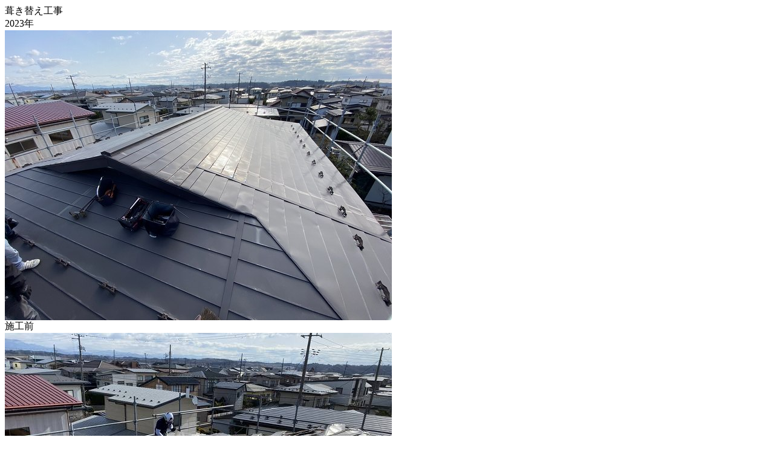

--- FILE ---
content_type: text/html; charset=UTF-8
request_url: https://www.satobann.com/works/68.html
body_size: 320
content:
<div id="single_ol">		
			<div id="works">
			
				

		

			
					
				

					
			
								
				
				

					
					
						<section id="entryContent">
							
							
							<div id="lead">
							
								<div class="category">
									<span class="works-cat">葺き替え工事</span>
								</div>							
								<div class="date">
									2023年								</div>

							</div>
							
							
							<div id="photo">
							
							
								<div class="imgAd">
																		<img src="https://www.satobann.com/wp/wp-content/uploads/2023/05/work03_1.jpg" class="object-fit-img" alt="" />
									
									<div class="caption">
									施工前									</div>

								</div>


																	 <div class="imgAd">								 
										 <img src="https://www.satobann.com/wp/wp-content/uploads/2023/05/work03_2.jpg" class="object-fit-b" alt="" />
										 <div class="caption">
											 施工中										 </div>
									 </div>

								

																	 <div class="imgAd">								 
										 <img src="https://www.satobann.com/wp/wp-content/uploads/2023/05/work03_.jpg" class="object-fit-b" alt="" />
										 <div class="caption">
											 施工中										 </div>
									 </div>
								

																	 <div class="imgAd">								 
										 <img src="https://www.satobann.com/wp/wp-content/uploads/2023/05/work03_4.jpg" class="object-fit-b" alt="" />
										 <div class="caption">
											 施工中										 </div>
									 </div>
								

																	 <div class="imgAd">								 
										 <img src="https://www.satobann.com/wp/wp-content/uploads/2023/05/work03_5.jpg" class="object-fit-b" alt="" />
										 <div class="caption">
											 施工後										 </div>
									 </div>
								

															

							</div><!--photo-->
							
							<div id="free">
																</div>
								
							
						</section>
						
						
				</div>
				
				

							
			
					
					
	</div>		
			
					
					
				
				
				
					
			
				
				
			
		
		

